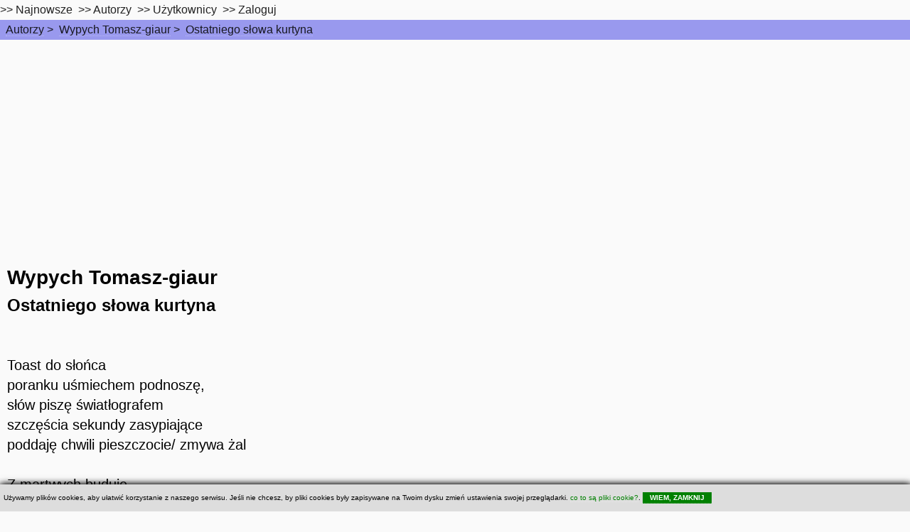

--- FILE ---
content_type: text/html; charset=utf-8
request_url: https://www.google.com/recaptcha/api2/aframe
body_size: 269
content:
<!DOCTYPE HTML><html><head><meta http-equiv="content-type" content="text/html; charset=UTF-8"></head><body><script nonce="DYZx0YB-w1qNQA-8MywYqg">/** Anti-fraud and anti-abuse applications only. See google.com/recaptcha */ try{var clients={'sodar':'https://pagead2.googlesyndication.com/pagead/sodar?'};window.addEventListener("message",function(a){try{if(a.source===window.parent){var b=JSON.parse(a.data);var c=clients[b['id']];if(c){var d=document.createElement('img');d.src=c+b['params']+'&rc='+(localStorage.getItem("rc::a")?sessionStorage.getItem("rc::b"):"");window.document.body.appendChild(d);sessionStorage.setItem("rc::e",parseInt(sessionStorage.getItem("rc::e")||0)+1);localStorage.setItem("rc::h",'1769444672674');}}}catch(b){}});window.parent.postMessage("_grecaptcha_ready", "*");}catch(b){}</script></body></html>